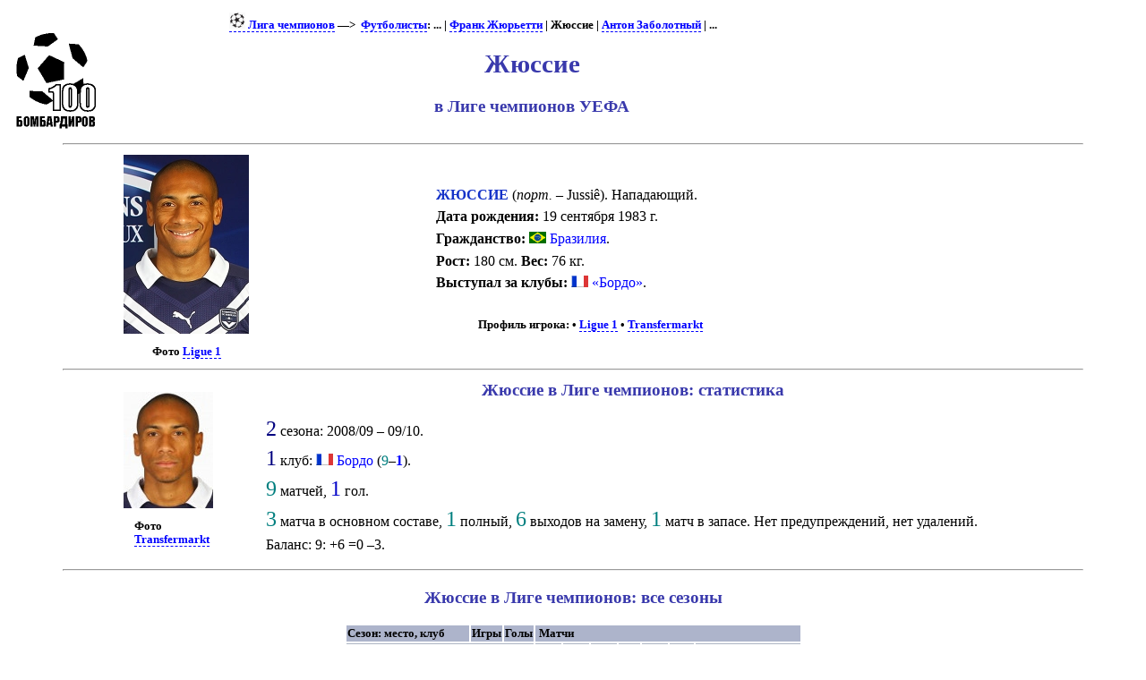

--- FILE ---
content_type: text/html; charset=UTF-8
request_url: https://bombarder.narod.ru/eu/ucl/player/j/jussie.58467.htm
body_size: 3986
content:
<script type="text/javascript" src="//s251.ucoz.net/cgi/uutils.fcg?a=uSD&ca=2&ug=999&isp=1&r=0.187184938665457"></script>
<HTML>
<TITLE>100 бомбардиров :: Лига чемпионов :: Жюссие</TITLE>
<META NAME="keywords" CONTENT="">
<META NAME="robots" CONTENT="index, follow">
<META NAME="description" CONTENT="">
<link rel="stylesheet" href="../../../../style/playerx.css" type="text/css">
<link rel="icon" href="../../../../favicon.ico" type="image/x-icon">


<BODY>
<table width=80%>
<tr class=ttl>
<td><a href=../../../../index.html alt="100 бомбардиров"><img src=../../../../logo.gif></a></td>
<td>
<p class=menu>
<a href=../../><img src=../../../../img/ucl18.png> Лига чемпионов</a>&nbsp;—&gt;&nbsp; <a href=../>Футболисты</a>: ... | <a href=franck_jurietti.52490.htm>Франк Жюрьетти</a> | Жюссие | <a href=../z/anton_zabolotnyy.55349.htm>Антон Заболотный</a> | ...

<h1>Жюссие</h1>
<h2>в Лиге чемпионов УЕФА</h2>
</td>
</tr></table>
	<HR align=center width=90%>

<table align=center width=80%><tr class=ttl><td><img src='../../../../plr/j/img/58467.111.2012.jpg'><p class=menu>Фото <a href='http://www.ligue1.com/'>Ligue 1</a></td><td><p class=ppimg><span class=plr>ЖЮССИЕ </span> (<span title='по-португальски'><i>порт.</i></span> – Jussi&#234;). Нападающий. <p class=ppimg><b>Дата рождения:</b> 19 сентября 1983 г.<p class=ppimg><b>Гражданство:</b> <a href=../../country/br/player.a.htm><IMG SRC='../../../../img/flag/br.gif' title="Бразилия" alt="Бразилия">&nbsp;Бразилия</a>. <p class=ppimg><b>Рост:</b> 180 см. <b>Вес:</b> 76 кг. <p class=ppimg><b>Выступал за клубы:</b> <a href=../../club/bordeaux/><IMG SRC='../../../../img/flag/fr.gif' title="Франция" alt="Франция">&nbsp;«Бордо»</a>. <br>&nbsp;<p class=menu><b>Профиль игрока:</b> • <a href='http://www.ligue1.com/joueur/ferreira-vieira-jussie'>Ligue 1</a> • <a href='http://transfermarkt.de/de/jussi/profil/spieler_20410.html'>Transfermarkt</a></td></tr></table><HR align=center width=90%><table align=center width=80%><tr class=ttl><td><img src='../../../../plr/j/img/58467.114.jpg'><p class=menu>Фото <a href='http://transfermarkt.de'>Transfermarkt</a></td><td><h3>Жюссие в Лиге чемпионов: статистика</h3>
<p class=pstatsimg><span class=cntseason>2</span> сезона: 2008/09 – 09/10.<p class=pstatsimg><span class=cntseason>1</span> клуб: <IMG SRC='../../../../img/flag/fr.gif' title="Франция" alt="Франция">&nbsp;<a href=../../club/bordeaux/player.a.htm>Бордо</a> (<span class=plds>9</span>–<span class=goals>1</span>).<p class=pstatsimg><span class=cntgame>9</span> матчей, <span class=cntgoal>1</span> гол.<p class=pstatsimg><span class=cntgame>3</span> матча в основном составе, <span class=cntgame>1</span> полный, <span class=cntgame>6</span> выходов на замену, <span class=cntgame>1</span> матч в запасе. Нет предупреждений, нет удалений. <p class=pstatsimg>Баланс: 9: +6 =0 –3.<p class=pstatsimg></td></tr></table><HR align=center width=90%><h3>Жюссие в Лиге чемпионов: все сезоны</h3>
<table align=center><tr class=hdr><td colspan=2>Сезон: место, клуб</td><td>Игры</td><td>Голы</td><td colspan=10>&nbsp;Матчи</td></tr>
<tr class=hdr1><td colspan=4 rowspan=3 class=season><a href=../../../2008_09/ucl/>2008/09</a></td><td>16.09</td><td>1.10</td><td>22.10</td><td>4.11</td><td>26.11</td><td>9.12</td><td colspan=4></td></tr>
<tr class=hdr1><td title='«Челси» (Лондон)'>Члс</td><td title='«Рома» (Рим)'>Ром</td><td title='ЧФР (Клуж)'>ЧФР</td><td title='ЧФР (Клуж)'>ЧФР</td><td title='«Челси» (Лондон)'>Члс</td><td title='«Рома» (Рим)'>Ром</td><td colspan=4></td></tr>
<tr class=hdr><td><a href=../../../2008_09/ucl/match/2008.09.16.chelsea_london__bordeaux.htm>0:4</a></td><td><a href=../../../2008_09/ucl/match/2008.10.01.bordeaux__roma.htm>1:3</a></td><td><a href=../../../2008_09/ucl/match/2008.10.22.bordeaux__cfr_cluj.htm>1:0</a></td><td><a href=../../../2008_09/ucl/match/2008.11.04.cfr_cluj__bordeaux.htm>2:1</a></td><td><a href=../../../2008_09/ucl/match/2008.11.26.bordeaux__chelsea_london.htm>1:1</a></td><td><a href=../../../2008_09/ucl/match/2008.12.09.roma__bordeaux.htm>0:2</a></td><td colspan=4></td></tr>
<tr class=plrline><td class=t80>17–24 (Г-3)</td></td><td><IMG SRC='../../../../img/flag/fr.gif' title="Франция" alt="Франция"> <a href=../../../2008_09/ucl/club/bordeaux/sheet.htm>«Бордо»</a></td><td class=pldtotal>2</td><td class=gltotal>&nbsp;</td><td></td><td class=out>37..</td><td></td><td></td><td></td><td class=in>..69</td><td colspan=4></td></tr>
<tr class=hdr1><td colspan=4 rowspan=3 class=season><a href=../../../2009_10/ucl/>2009/10</a></td><td>15.09</td><td>30.09</td><td>21.10</td><td>3.11</td><td>25.11</td><td>8.12</td><td>23.02</td><td>17.03</td><td>30.03</td><td>7.04</td></tr>
<tr class=hdr1><td title='«Ювентус» (Турин)'>Юве</td><td title='«Маккаби» (Хайфа)'>МХф</td><td title='«Бавария» (Мюнхен)'>Бав</td><td title='«Бавария» (Мюнхен)'>Бав</td><td title='«Ювентус» (Турин)'>Юве</td><td title='«Маккаби» (Хайфа)'>МХф</td><td title='«Олимпиакос» (Пирей)'>ОлП</td><td title='«Олимпиакос» (Пирей)'>ОлП</td><td title='«Лион» (Лион)'>Лио</td><td title='«Лион» (Лион)'>Лио</td></tr>
<tr class=hdr><td><a href=../../../2009_10/ucl/match/2009.09.15.juventus_torino__bordeaux.htm>1:1</a></td><td><a href=../../../2009_10/ucl/match/2009.09.30.bordeaux__maccabi_haifa.htm>1:0</a></td><td><a href=../../../2009_10/ucl/match/2009.10.21.bordeaux__bayern_munich.htm>2:1</a></td><td><a href=../../../2009_10/ucl/match/2009.11.03.bayern_munich__bordeaux.htm>2:0</a></td><td><a href=../../../2009_10/ucl/match/2009.11.25.bordeaux__juventus_torino.htm>2:0</a></td><td><a href=../../../2009_10/ucl/match/2009.12.08.maccabi_haifa__bordeaux.htm>1:0</a></td><td><a href=../../../2009_10/ucl/match/2010.02.23.olympiakos_piraeus__bordeaux.htm>1:0</a></td><td><a href=../../../2009_10/ucl/match/2010.03.17.bordeaux__olympiakos_piraeus.htm>2:1</a></td><td><a href=../../../2009_10/ucl/match/2010.03.30.lyon__bordeaux.htm>1:3</a></td><td><a href=../../../2009_10/ucl/match/2010.04.07.bordeaux__lyon.htm>1:0</a></td></tr>
<tr class=plrline><td class=t80>5–8 (1/4)</td></td><td><IMG SRC='../../../../img/flag/fr.gif' title="Франция" alt="Франция"> <a href=../../../2009_10/ucl/club/bordeaux/sheet.htm>«Бордо»</a></td><td class=pldtotal>7</td><td class=gltotal>1</td><td class=bench>о</td><td></td><td class=in>..85</td><td class=in>..68</td><td></td><td class=full>90<span class=gl> 1</span></td><td class=in>..83</td><td class=in>..90</td><td class=in>..71</td><td class=out>77..</td></tr>
</table><HR align=center width=90%><h3>Жюссие в Лиге чемпионов: все матчи</h3>
<table align=center>
<tr class=hdrx><td colspan=7><a href=../../../2008_09/ucl/>2008/09</a></td></tr>
<tr><td class=num>1.</td><td class=t80>01.10.2008</td><td><span title="Групповой этап. 2-й тур">Гр<sub> 2</sub></span></td><td><a href=../../../2008_09/ucl/match/2008.10.01.bordeaux__roma.htm><b><IMG SRC='../../../../img/flag/fr.gif' title="Франция" alt="Франция"> «Бордо»</b> – <IMG SRC='../../../../img/flag/it.gif' title="Италия" alt="Италия"> «Рома» (Рим). 1:3</a></td><td class=circl title='поражение'>•</td><td class=out>37..</td><td>&nbsp;</td></tr>
<tr><td class=num>2.</td><td class=t80>09.12.2008</td><td><span title="Групповой этап. 6-й тур">Гр<sub> 6</sub></span></td><td><a href=../../../2008_09/ucl/match/2008.12.09.roma__bordeaux.htm><IMG SRC='../../../../img/flag/it.gif' title="Италия" alt="Италия"> «Рома» (Рим) – <b><IMG SRC='../../../../img/flag/fr.gif' title="Франция" alt="Франция"> «Бордо»</b>. 2:0</a></td><td class=circl title='поражение'>•</td><td class=in>..69</td><td></td></tr>
<tr class=hdrx><td colspan=7><a href=../../../2009_10/ucl/>2009/10</a></td></tr>
<tr><td class=num>3.</td><td class=t80>21.10.2009</td><td><span title="Групповой этап. 3-й тур">Гр<sub> 3</sub></span></td><td><a href=../../../2009_10/ucl/match/2009.10.21.bordeaux__bayern_munich.htm><b><IMG SRC='../../../../img/flag/fr.gif' title="Франция" alt="Франция"> «Бордо»</b> – <IMG SRC='../../../../img/flag/de.gif' title="Германия" alt="Германия"> «Бавария» (Мюнхен). 2:1</a></td><td class=circw title='победа'>•</td><td class=in>..85</td><td><span class=missed title='незабитый пенальти'>П</span> <span class=t80>88' </span></td></tr>
<tr><td class=num>4.</td><td class=t80>03.11.2009</td><td><span title="Групповой этап. 4-й тур">Гр<sub> 4</sub></span></td><td><a href=../../../2009_10/ucl/match/2009.11.03.bayern_munich__bordeaux.htm><IMG SRC='../../../../img/flag/de.gif' title="Германия" alt="Германия"> «Бавария» (Мюнхен) – <b><IMG SRC='../../../../img/flag/fr.gif' title="Франция" alt="Франция"> «Бордо»</b>. 0:2</a></td><td class=circw title='победа'>•</td><td class=in>..68</td><td></td></tr>
<tr><td class=num>5.</td><td class=t80>08.12.2009</td><td><span title="Групповой этап. 6-й тур">Гр<sub> 6</sub></span></td><td><a href=../../../2009_10/ucl/match/2009.12.08.maccabi_haifa__bordeaux.htm><IMG SRC='../../../../img/flag/il.gif' title="Израиль" alt="Израиль"> «Маккаби» (Хайфа) – <b><IMG SRC='../../../../img/flag/fr.gif' title="Франция" alt="Франция"> «Бордо»</b>. 0:1</a></td><td class=circw title='победа'>•</td><td class=full>90</td><td><img src=../../../../img/ball18.png> <span class=t80>13' </span></td></tr>
<tr><td class=num>6.</td><td class=t80>23.02.2010</td><td><span title="1/8 финала (первый матч)">1/8<sub> I</sub></span></td><td><a href=../../../2009_10/ucl/match/2010.02.23.olympiakos_piraeus__bordeaux.htm><IMG SRC='../../../../img/flag/gr.gif' title="Греция" alt="Греция"> «Олимпиакос» (Пирей) – <b><IMG SRC='../../../../img/flag/fr.gif' title="Франция" alt="Франция"> «Бордо»</b>. 0:1</a></td><td class=circw title='победа'>•</td><td class=in>..83</td><td></td></tr>
<tr><td class=num>7.</td><td class=t80>17.03.2010</td><td><span title="1/8 финала (ответный матч)">1/8<sub> II</sub></span></td><td><a href=../../../2009_10/ucl/match/2010.03.17.bordeaux__olympiakos_piraeus.htm><b><IMG SRC='../../../../img/flag/fr.gif' title="Франция" alt="Франция"> «Бордо»</b> – <IMG SRC='../../../../img/flag/gr.gif' title="Греция" alt="Греция"> «Олимпиакос» (Пирей). 2:1</a></td><td class=circw title='победа'>•</td><td class=in>..90</td><td></td></tr>
<tr><td class=num>8.</td><td class=t80>30.03.2010</td><td><span title="1/4 финала (первый матч)">1/4<sub> I</sub></span></td><td><a href=../../../2009_10/ucl/match/2010.03.30.lyon__bordeaux.htm><IMG SRC='../../../../img/flag/fr.gif' title="Франция" alt="Франция"> «Лион» – <b><IMG SRC='../../../../img/flag/fr.gif' title="Франция" alt="Франция"> «Бордо»</b>. 3:1</a></td><td class=circl title='поражение'>•</td><td class=in>..71</td><td></td></tr>
<tr><td class=num>9.</td><td class=t80>07.04.2010</td><td><span title="1/4 финала (ответный матч)">1/4<sub> II</sub></span></td><td><a href=../../../2009_10/ucl/match/2010.04.07.bordeaux__lyon.htm><b><IMG SRC='../../../../img/flag/fr.gif' title="Франция" alt="Франция"> «Бордо»</b> – <IMG SRC='../../../../img/flag/fr.gif' title="Франция" alt="Франция"> «Лион». 1:0</a></td><td class=circw title='победа'>•</td><td class=out>77..</td><td></td></tr>
</table>
<p class=p1>Для ваших замечаний и пожеланий - <a href=mailto:bombarder@yandex.ru>bombarder@yandex.ru</a><HR align=center width=90%><center>
<!--Rating@Mail.ru COUNTER--><script language="JavaScript" type="text/javascript"><!--
d=document;var a='';a+=';r='+escape(d.referrer)
js=10//--></script><script language="JavaScript1.1" type="text/javascript"><!--
a+=';j='+navigator.javaEnabled()
js=11//--></script><script language="JavaScript1.2" type="text/javascript"><!--
s=screen;a+=';s='+s.width+'*'+s.height
a+=';d='+(s.colorDepth?s.colorDepth:s.pixelDepth)
js=12//--></script><script language="JavaScript1.3" type="text/javascript"><!--
js=13//--></script><script language="JavaScript" type="text/javascript"><!--
d.write('<a href="http://top.mail.ru/jump?from=265548"'+
' target=_top><img src="http://top.list.ru/counter'+
'?id=265548;t=56;js='+js+a+';rand='+Math.random()+
'" alt="Рейтинг@Mail.ru"'+' border=0 height=31 width=88/><\/a>')
if(11<js)d.write('<'+'!-- ')//--></script><noscript><a
target=_top href="http://top.mail.ru/jump?from=265548"><img
src="http://top.list.ru/counter?js=na;id=265548;t=56"
border=0 height=31 width=88
alt="Рейтинг@Mail.ru"/></a></noscript><script language="JavaScript" type="text/javascript"><!--
if(11<js)d.write('--'+'>')//--></script><!--/COUNTER-->

<!-- HotLog -->
<script language="javascript">
hotlog_js="1.0";
hotlog_r=""+Math.random()+"&s=59141&im=105&r="+escape(document.referrer)+"&pg="+
escape(window.location.href);
document.cookie="hotlog=1; path=/"; hotlog_r+="&c="+(document.cookie?"Y":"N");
</script><script language="javascript1.1">
hotlog_js="1.1";hotlog_r+="&j="+(navigator.javaEnabled()?"Y":"N")</script>
<script language="javascript1.2">
hotlog_js="1.2";
hotlog_r+="&wh="+screen.width+'x'+screen.height+"&px="+
(((navigator.appName.substring(0,3)=="Mic"))?
screen.colorDepth:screen.pixelDepth)</script>
<script language="javascript1.3">hotlog_js="1.3"</script>
<script language="javascript">hotlog_r+="&js="+hotlog_js;
document.write("<a href='http://click.hotlog.ru/?59141' target='_top'><img "+
" src='http://hit4.hotlog.ru/cgi-bin/hotlog/count?"+
hotlog_r+"&' border=0 width=88 height=31 alt=HotLog></a>")</script>
<noscript><a href=http://click.hotlog.ru/?59141 target=_top><img
src="http://hit4.hotlog.ru/cgi-bin/hotlog/count?s=59141&im=105" border=0 
width="88" height="31" alt="HotLog"></a></noscript>
<!-- /HotLog -->

<!-- SpyLOG f:0211 -->
<script language="javascript"><!--
Mu="u1658.90.spylog.com";Md=document;Mnv=navigator;Mp=1;
Mn=(Mnv.appName.substring(0,2)=="Mi")?0:1;Mrn=Math.random();
Mt=(new Date()).getTimezoneOffset();
Mz="p="+Mp+"&rn="+Mrn+"&t="+Mt;
My="";
My+="<a href='http://"+Mu+"/cnt?cid=165890&f=3&p="+Mp+"&rn="+Mrn+"' target='_blank'>";
My+="<img src='http://"+Mu+"/cnt?cid=165890&"+Mz+"&r="+escape(Md.referrer)+"&pg="+escape(window.location.href)+"' border=0 width=88 height=31 alt='SpyLOG'>";
My+="</a>";Md.write(My);//--></script><noscript>
<a href="http://u1658.90.spylog.com/cnt?cid=165890&f=3&p=1" target="_blank">
<img src="http://u1658.90.spylog.com/cnt?cid=165890&p=1" alt='SpyLOG' border='0' width=88 height=31 >
</a></noscript>
<!-- SpyLOG -->
</html>
